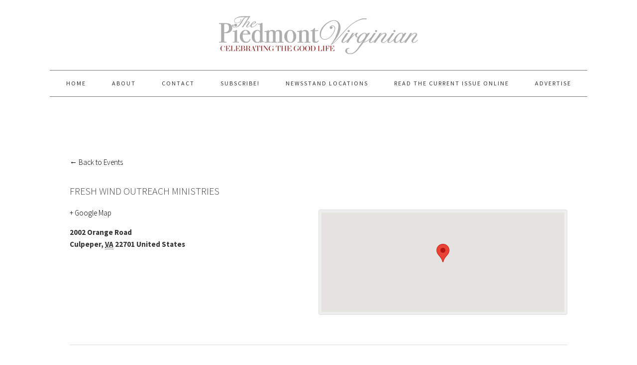

--- FILE ---
content_type: text/html; charset=UTF-8
request_url: https://piedmontvirginian.com/venue/fresh-wind-outreach-ministries/
body_size: 8531
content:
<!DOCTYPE html>
<html lang="en-US">
<head >
<meta charset="UTF-8" />
<title>Upcoming Events</title>		<meta name="robots" content="noodp,noydir" />
		<meta name="viewport" content="width=device-width, initial-scale=1" />
<link rel='dns-prefetch' href='//fonts.googleapis.com' />
<link rel='dns-prefetch' href='//s.w.org' />
<link rel="alternate" type="application/rss+xml" title="The Piedmont Virginian &raquo; Feed" href="https://piedmontvirginian.com/feed/" />
<link rel="alternate" type="application/rss+xml" title="The Piedmont Virginian &raquo; Comments Feed" href="https://piedmontvirginian.com/comments/feed/" />
<link rel="alternate" type="text/calendar" title="The Piedmont Virginian &raquo; iCal Feed" href="https://piedmontvirginian.com/events/?ical=1" />
<link rel="canonical" href="https://piedmontvirginian.com/venue/fresh-wind-outreach-ministries/" />
		<script type="text/javascript">
			window._wpemojiSettings = {"baseUrl":"https:\/\/s.w.org\/images\/core\/emoji\/13.0.1\/72x72\/","ext":".png","svgUrl":"https:\/\/s.w.org\/images\/core\/emoji\/13.0.1\/svg\/","svgExt":".svg","source":{"concatemoji":"https:\/\/piedmontvirginian.com\/wp-includes\/js\/wp-emoji-release.min.js?ver=5.6.16"}};
			!function(e,a,t){var n,r,o,i=a.createElement("canvas"),p=i.getContext&&i.getContext("2d");function s(e,t){var a=String.fromCharCode;p.clearRect(0,0,i.width,i.height),p.fillText(a.apply(this,e),0,0);e=i.toDataURL();return p.clearRect(0,0,i.width,i.height),p.fillText(a.apply(this,t),0,0),e===i.toDataURL()}function c(e){var t=a.createElement("script");t.src=e,t.defer=t.type="text/javascript",a.getElementsByTagName("head")[0].appendChild(t)}for(o=Array("flag","emoji"),t.supports={everything:!0,everythingExceptFlag:!0},r=0;r<o.length;r++)t.supports[o[r]]=function(e){if(!p||!p.fillText)return!1;switch(p.textBaseline="top",p.font="600 32px Arial",e){case"flag":return s([127987,65039,8205,9895,65039],[127987,65039,8203,9895,65039])?!1:!s([55356,56826,55356,56819],[55356,56826,8203,55356,56819])&&!s([55356,57332,56128,56423,56128,56418,56128,56421,56128,56430,56128,56423,56128,56447],[55356,57332,8203,56128,56423,8203,56128,56418,8203,56128,56421,8203,56128,56430,8203,56128,56423,8203,56128,56447]);case"emoji":return!s([55357,56424,8205,55356,57212],[55357,56424,8203,55356,57212])}return!1}(o[r]),t.supports.everything=t.supports.everything&&t.supports[o[r]],"flag"!==o[r]&&(t.supports.everythingExceptFlag=t.supports.everythingExceptFlag&&t.supports[o[r]]);t.supports.everythingExceptFlag=t.supports.everythingExceptFlag&&!t.supports.flag,t.DOMReady=!1,t.readyCallback=function(){t.DOMReady=!0},t.supports.everything||(n=function(){t.readyCallback()},a.addEventListener?(a.addEventListener("DOMContentLoaded",n,!1),e.addEventListener("load",n,!1)):(e.attachEvent("onload",n),a.attachEvent("onreadystatechange",function(){"complete"===a.readyState&&t.readyCallback()})),(n=t.source||{}).concatemoji?c(n.concatemoji):n.wpemoji&&n.twemoji&&(c(n.twemoji),c(n.wpemoji)))}(window,document,window._wpemojiSettings);
		</script>
		<style type="text/css">
img.wp-smiley,
img.emoji {
	display: inline !important;
	border: none !important;
	box-shadow: none !important;
	height: 1em !important;
	width: 1em !important;
	margin: 0 .07em !important;
	vertical-align: -0.1em !important;
	background: none !important;
	padding: 0 !important;
}
</style>
	<link rel='stylesheet' id='flick-css'  href='https://piedmontvirginian.com/wp-content/plugins/mailchimp//css/flick/flick.css?ver=5.6.16' type='text/css' media='all' />
<link rel='stylesheet' id='mailchimpSF_main_css-css'  href='https://piedmontvirginian.com/?mcsf_action=main_css&#038;ver=5.6.16' type='text/css' media='all' />
<!--[if IE]>
<link rel='stylesheet' id='mailchimpSF_ie_css-css'  href='https://piedmontvirginian.com/wp-content/plugins/mailchimp/css/ie.css?ver=5.6.16' type='text/css' media='all' />
<![endif]-->
<link rel='stylesheet' id='tribe-accessibility-css-css'  href='https://piedmontvirginian.com/wp-content/plugins/the-events-calendar/common/src/resources/css/accessibility.min.css?ver=4.12.16' type='text/css' media='all' />
<link rel='stylesheet' id='tribe-events-full-calendar-style-css'  href='https://piedmontvirginian.com/wp-content/plugins/the-events-calendar/src/resources/css/tribe-events-full.min.css?ver=5.3.2.1' type='text/css' media='all' />
<link rel='stylesheet' id='tribe-events-custom-jquery-styles-css'  href='https://piedmontvirginian.com/wp-content/plugins/the-events-calendar/vendor/jquery/smoothness/jquery-ui-1.8.23.custom.css?ver=5.3.2.1' type='text/css' media='all' />
<link rel='stylesheet' id='tribe-events-bootstrap-datepicker-css-css'  href='https://piedmontvirginian.com/wp-content/plugins/the-events-calendar/vendor/bootstrap-datepicker/css/bootstrap-datepicker.standalone.min.css?ver=5.3.2.1' type='text/css' media='all' />
<link rel='stylesheet' id='tribe-events-calendar-style-css'  href='https://piedmontvirginian.com/wp-content/plugins/the-events-calendar/src/resources/css/tribe-events-full.min.css?ver=5.3.2.1' type='text/css' media='all' />
<link rel='stylesheet' id='tribe-events-calendar-full-mobile-style-css'  href='https://piedmontvirginian.com/wp-content/plugins/the-events-calendar/src/resources/css/tribe-events-full-mobile.min.css?ver=5.3.2.1' type='text/css' media='only screen and (max-width: 768px)' />
<link rel='stylesheet' id='tribe-common-skeleton-style-css'  href='https://piedmontvirginian.com/wp-content/plugins/the-events-calendar/common/src/resources/css/common-skeleton.min.css?ver=4.12.16' type='text/css' media='all' />
<link rel='stylesheet' id='tribe-tooltip-css'  href='https://piedmontvirginian.com/wp-content/plugins/the-events-calendar/common/src/resources/css/tooltip.min.css?ver=4.12.16' type='text/css' media='all' />
<link rel='stylesheet' id='foodie-pro-theme-css'  href='https://piedmontvirginian.com/wp-content/themes/foodiepro/style.css?ver=2.1.4' type='text/css' media='all' />
<style id='foodie-pro-theme-inline-css' type='text/css'>
.footer-widgets, .recipes-top, .form-allowed-tags{color:#a00000;}body{font-family:"Source Sans Pro","Helvetica Neue",sans-serif;}input, select, textarea, .wp-caption-text, .site-description, .entry-meta, .post-info, .post-meta{font-family:"Droid Serif","Helvetica Neue",sans-serif;}h1, h2, h3, h4, h5, h6, .site-title, .entry-title, .widgettitle{font-family:"Source Sans Pro","Helvetica Neue",sans-serif;}
</style>
<link rel='stylesheet' id='wp-block-library-css'  href='https://piedmontvirginian.com/wp-includes/css/dist/block-library/style.min.css?ver=5.6.16' type='text/css' media='all' />
<link rel='stylesheet' id='ugb-style-css-css'  href='https://piedmontvirginian.com/wp-content/plugins/stackable-ultimate-gutenberg-blocks/dist/frontend_blocks.css?ver=2.17.5' type='text/css' media='all' />
<style id='ugb-style-css-inline-css' type='text/css'>
:root {
			--content-width: 900px;
		}
</style>
<link rel='stylesheet' id='wdps_frontend-css'  href='https://piedmontvirginian.com/wp-content/plugins/post-slider-wd/css/wdps_frontend.css?ver=2.0.35' type='text/css' media='all' />
<link rel='stylesheet' id='wdps_effects-css'  href='https://piedmontvirginian.com/wp-content/plugins/post-slider-wd/css/wdps_effects.css?ver=2.0.35' type='text/css' media='all' />
<link rel='stylesheet' id='wdps_font-awesome-css'  href='https://piedmontvirginian.com/wp-content/plugins/post-slider-wd/css/font-awesome/font-awesome.css?ver=4.6.3' type='text/css' media='all' />
<link rel='stylesheet' id='tribe-events-calendar-pro-style-css'  href='https://piedmontvirginian.com/wp-content/plugins/events-calendar-pro/src/resources/css/tribe-events-pro-full.min.css?ver=4.4.9' type='text/css' media='all' />
<link rel='stylesheet' id='tribe-events-calendar-pro-mobile-style-css'  href='https://piedmontvirginian.com/wp-content/plugins/events-calendar-pro/src/resources/css/tribe-events-pro-full-mobile.min.css?ver=4.4.9' type='text/css' media='only screen and (max-width: 768px)' />
<link rel='stylesheet' id='google-fonts-css'  href='//fonts.googleapis.com/css?family=Source+Sans+Pro%3Aregular%2Citalic%2C700%2C200%2C300%2C300italic%2C900%7CDroid+Serif%3Aregular%2Citalic%2C700%26subset%3Dlatin%2C&#038;ver=2.1.4' type='text/css' media='all' />
<link rel='stylesheet' id='simple-social-icons-font-css'  href='https://piedmontvirginian.com/wp-content/plugins/simple-social-icons/css/style.css?ver=3.0.2' type='text/css' media='all' />
<link rel='stylesheet' id='fancybox-css'  href='https://piedmontvirginian.com/wp-content/plugins/easy-fancybox/css/jquery.fancybox.min.css?ver=1.3.24' type='text/css' media='screen' />
<link rel='stylesheet' id='wp-social-sharing-css'  href='https://piedmontvirginian.com/wp-content/plugins/wp-social-sharing/static/socialshare.css?ver=1.6' type='text/css' media='all' />
<script type='text/javascript' src='https://piedmontvirginian.com/wp-includes/js/jquery/jquery.min.js?ver=3.5.1' id='jquery-core-js'></script>
<script type='text/javascript' src='https://piedmontvirginian.com/wp-includes/js/jquery/jquery-migrate.min.js?ver=3.3.2' id='jquery-migrate-js'></script>
<script type='text/javascript' src='https://piedmontvirginian.com/wp-content/plugins/mailchimp//js/scrollTo.js?ver=1.5.7' id='jquery_scrollto-js'></script>
<script type='text/javascript' src='https://piedmontvirginian.com/wp-includes/js/jquery/jquery.form.min.js?ver=4.2.1' id='jquery-form-js'></script>
<script type='text/javascript' id='mailchimpSF_main_js-js-extra'>
/* <![CDATA[ */
var mailchimpSF = {"ajax_url":"https:\/\/piedmontvirginian.com\/"};
/* ]]> */
</script>
<script type='text/javascript' src='https://piedmontvirginian.com/wp-content/plugins/mailchimp//js/mailchimp.js?ver=1.5.7' id='mailchimpSF_main_js-js'></script>
<script type='text/javascript' src='https://piedmontvirginian.com/wp-includes/js/jquery/ui/core.min.js?ver=1.12.1' id='jquery-ui-core-js'></script>
<script type='text/javascript' src='https://piedmontvirginian.com/wp-content/plugins/mailchimp//js/datepicker.js?ver=5.6.16' id='datepicker-js'></script>
<script type='text/javascript' src='https://piedmontvirginian.com/wp-content/plugins/the-events-calendar/vendor/bootstrap-datepicker/js/bootstrap-datepicker.min.js?ver=5.3.2.1' id='tribe-events-bootstrap-datepicker-js'></script>
<script type='text/javascript' src='https://piedmontvirginian.com/wp-content/plugins/the-events-calendar/vendor/jquery-resize/jquery.ba-resize.min.js?ver=5.3.2.1' id='tribe-events-jquery-resize-js'></script>
<script type='text/javascript' src='https://piedmontvirginian.com/wp-content/plugins/the-events-calendar/vendor/jquery-placeholder/jquery.placeholder.min.js?ver=5.3.2.1' id='jquery-placeholder-js'></script>
<script type='text/javascript' src='https://piedmontvirginian.com/wp-content/plugins/the-events-calendar/common/vendor/momentjs/moment.min.js?ver=4.12.16' id='tribe-moment-js'></script>
<script type='text/javascript' id='tribe-events-calendar-script-js-extra'>
/* <![CDATA[ */
var tribe_js_config = {"permalink_settings":"\/%postname%\/","events_post_type":"tribe_events","events_base":"https:\/\/piedmontvirginian.com\/events\/","update_urls":{"shortcode":{"list":true,"month":true,"day":true}},"debug":""};
/* ]]> */
</script>
<script type='text/javascript' src='https://piedmontvirginian.com/wp-content/plugins/the-events-calendar/src/resources/js/tribe-events.min.js?ver=5.3.2.1' id='tribe-events-calendar-script-js'></script>
<script type='text/javascript' src='https://piedmontvirginian.com/wp-content/plugins/the-events-calendar/vendor/php-date-formatter/js/php-date-formatter.min.js?ver=5.3.2.1' id='tribe-events-php-date-formatter-js'></script>
<script type='text/javascript' id='tribe-events-dynamic-js-extra'>
/* <![CDATA[ */
var tribe_dynamic_help_text = {"date_with_year":"l, F j, Y","date_no_year":"l, F j","datepicker_format":"n\/j\/Y","datepicker_format_index":"1","days":["Sunday","Monday","Tuesday","Wednesday","Thursday","Friday","Saturday"],"daysShort":["Sun","Mon","Tue","Wed","Thu","Fri","Sat"],"months":["January","February","March","April","May","June","July","August","September","October","November","December"],"monthsShort":["Jan","Feb","Mar","Apr","May","Jun","Jul","Aug","Sep","Oct","Nov","Dec"],"msgs":"[\"This event is from %%starttime%% to %%endtime%% on %%startdatewithyear%%.\",\"This event is at %%starttime%% on %%startdatewithyear%%.\",\"This event is all day on %%startdatewithyear%%.\",\"This event starts at %%starttime%% on %%startdatenoyear%% and ends at %%endtime%% on %%enddatewithyear%%\",\"This event starts at %%starttime%% on %%startdatenoyear%% and ends on %%enddatewithyear%%\",\"This event is all day starting on %%startdatenoyear%% and ending on %%enddatewithyear%%.\"]"};
/* ]]> */
</script>
<script type='text/javascript' src='https://piedmontvirginian.com/wp-content/plugins/the-events-calendar/src/resources/js/events-dynamic.min.js?ver=5.3.2.1' id='tribe-events-dynamic-js'></script>
<script type='text/javascript' src='https://piedmontvirginian.com/wp-content/plugins/the-events-calendar/src/resources/js/tribe-events-bar.min.js?ver=5.3.2.1' id='tribe-events-bar-js'></script>
<script type='text/javascript' id='tribe-events-pro-js-extra'>
/* <![CDATA[ */
var TribeEventsPro = {"geocenter":{"max_lat":37.431573,"max_lng":-78.656894,"min_lat":37.431573,"min_lng":-78.656894},"map_tooltip_event":"Event: ","map_tooltip_address":"Address: "};
/* ]]> */
</script>
<script type='text/javascript' src='https://piedmontvirginian.com/wp-content/plugins/events-calendar-pro/src/resources/js/tribe-events-pro.min.js?ver=4.4.9' id='tribe-events-pro-js'></script>
<script type='text/javascript' id='ugb-block-frontend-js-js-extra'>
/* <![CDATA[ */
var stackable = {"restUrl":"https:\/\/piedmontvirginian.com\/wp-json\/"};
/* ]]> */
</script>
<script type='text/javascript' src='https://piedmontvirginian.com/wp-content/plugins/stackable-ultimate-gutenberg-blocks/dist/frontend_blocks.js?ver=2.17.5' id='ugb-block-frontend-js-js'></script>
<script type='text/javascript' src='https://piedmontvirginian.com/wp-content/plugins/post-slider-wd/js/wdps_hotspot.js?ver=2.0.35' id='wdps_hotspot-js'></script>
<script type='text/javascript' src='https://piedmontvirginian.com/wp-content/plugins/post-slider-wd/js/jquery.mobile.js?ver=2.0.35' id='wdps_jquery_mobile-js'></script>
<script type='text/javascript' src='https://piedmontvirginian.com/wp-content/plugins/post-slider-wd/js/jquery.featureCarouselpostslider.js?ver=2.0.35' id='wdps_jquery_featureCarouselpostslider-js'></script>
<script type='text/javascript' src='https://piedmontvirginian.com/wp-content/plugins/post-slider-wd/js/wdps_frontend.js?ver=2.0.35' id='wdps_frontend-js'></script>
<script type='text/javascript' src='https://piedmontvirginian.com/wp-content/themes/genesis/lib/js/skip-links.js?ver=5.6.16' id='skip-links-js'></script>
<!--[if lt IE 9]>
<script type='text/javascript' src='https://piedmontvirginian.com/wp-content/themes/genesis/lib/js/html5shiv.min.js?ver=3.7.3' id='html5shiv-js'></script>
<![endif]-->
<script type='text/javascript' src='https://piedmontvirginian.com/wp-content/plugins/simple-social-icons/svgxuse.js?ver=1.1.21' id='svg-x-use-js'></script>
<link rel="https://api.w.org/" href="https://piedmontvirginian.com/wp-json/" /><link rel="EditURI" type="application/rsd+xml" title="RSD" href="https://piedmontvirginian.com/xmlrpc.php?rsd" />
<link rel="alternate" type="application/json+oembed" href="https://piedmontvirginian.com/wp-json/oembed/1.0/embed?url=https%3A%2F%2Fpiedmontvirginian.com%2Fvenue%2Ffresh-wind-outreach-ministries%2F" />
<link rel="alternate" type="text/xml+oembed" href="https://piedmontvirginian.com/wp-json/oembed/1.0/embed?url=https%3A%2F%2Fpiedmontvirginian.com%2Fvenue%2Ffresh-wind-outreach-ministries%2F&#038;format=xml" />
<script type="text/javascript">
        jQuery(function($) {
            $('.date-pick').each(function() {
                var format = $(this).data('format') || 'mm/dd/yyyy';
                format = format.replace(/yyyy/i, 'yy');
                $(this).datepicker({
                    autoFocusNextInput: true,
                    constrainInput: false,
                    changeMonth: true,
                    changeYear: true,
                    beforeShow: function(input, inst) { $('#ui-datepicker-div').addClass('show'); },
                    dateFormat: format.toLowerCase(),
                });
            });
            d = new Date();
            $('.birthdate-pick').each(function() {
                var format = $(this).data('format') || 'mm/dd';
                format = format.replace(/yyyy/i, 'yy');
                $(this).datepicker({
                    autoFocusNextInput: true,
                    constrainInput: false,
                    changeMonth: true,
                    changeYear: false,
                    minDate: new Date(d.getFullYear(), 1-1, 1),
                    maxDate: new Date(d.getFullYear(), 12-1, 31),
                    beforeShow: function(input, inst) { $('#ui-datepicker-div').removeClass('show'); },
                    dateFormat: format.toLowerCase(),
                });

            });

        });
    </script>
<meta name="tec-api-version" content="v1"><meta name="tec-api-origin" content="https://piedmontvirginian.com"><link rel="https://theeventscalendar.com/" href="https://piedmontvirginian.com/wp-json/tribe/events/v1/events/?venue=14076" /><link rel="icon" href="https://piedmontvirginian.com/wp-content/themes/foodiepro/images/favicon.ico" />
<style type="text/css">.site-header { background: url(https://piedmontvirginian.com/wp-content/uploads/2015/10/cropped-web-header.png) no-repeat !important; }</style>
<script type="application/ld+json">
[{"@context":"http://schema.org","@type":"Place","name":"Fresh Wind Outreach Ministries","description":"","url":"https://piedmontvirginian.com/venue/fresh-wind-outreach-ministries/","address":{"@type":"PostalAddress","streetAddress":"2002 Orange Road","addressLocality":"Culpeper","addressRegion":"VA","postalCode":"22701","addressCountry":"United States"},"geo":{"@type":"GeoCoordinates","latitude":38.454214,"longitude":-78.0017578},"telephone":"","sameAs":""}]
</script><!-- Custom CSS -->
<style>
input.paypalbuttonwidth {
  width: inherit !important;
}

#tribe-community-events tr.recurrence-row {
  display:none;
}

#tribe-events-photo-events .tribe-events-photo-event {
position: relative !important;
float: left !important;
}

</style>
<!-- Generated by https://wordpress.org/plugins/theme-junkie-custom-css/ -->
		<style type="text/css" id="wp-custom-css">
			/*
You can add your own CSS here.

Click the help icon above to learn more.
*/

article.simple-grid .entry-content {
	display:inherit;
}		</style>
		
</head>
<body data-rsssl=1 class="tribe_venue-template-default single single-tribe_venue postid-14076 tribe-no-js tribe-theme-parent-genesis tribe-theme-child-foodiepro custom-header header-image header-full-width content-sidebar foodie-pro tribe-events-venue tribe-events-style-full tribe-events-page-template" itemscope itemtype="http://schema.org/WebPage"><div class="site-container"><section><h2 class="screen-reader-text">Skip links</h2><ul class="genesis-skip-link"><li><a href="#genesis-nav-primary" class="screen-reader-shortcut"> Skip to primary navigation</a></li><li><a href="#genesis-content" class="screen-reader-shortcut"> Skip to content</a></li><li><a href="#genesis-sidebar-primary" class="screen-reader-shortcut"> Skip to primary sidebar</a></li><li><a href="#genesis-footer-widgets" class="screen-reader-shortcut"> Skip to footer</a></li></ul></section>
<header class="site-header" itemscope itemtype="http://schema.org/WPHeader"><div class="wrap"><div class="title-area"><h1 class="site-title" itemprop="headline"><a href="https://piedmontvirginian.com/">The Piedmont Virginian</a></h1><h2 class="site-description" itemprop="description">Serving and Celebrating America&#039;s Historic Heart</h2></div></div></header><h2 class="screen-reader-text">Main navigation</h2><nav class="nav-primary" itemscope itemtype="http://schema.org/SiteNavigationElement" id="genesis-nav-primary" aria-label="Main navigation"><div class="wrap"><ul id="menu-primary-navigation" class="menu genesis-nav-menu menu-primary js-superfish"><li id="menu-item-536" class="menu-item menu-item-type-custom menu-item-object-custom menu-item-home menu-item-536"><a href="https://piedmontvirginian.com/" itemprop="url"><span itemprop="name">Home</span></a></li>
<li id="menu-item-621" class="menu-item menu-item-type-post_type menu-item-object-page menu-item-621"><a href="https://piedmontvirginian.com/about/" itemprop="url"><span itemprop="name">About</span></a></li>
<li id="menu-item-624" class="menu-item menu-item-type-post_type menu-item-object-page menu-item-has-children menu-item-624"><a href="https://piedmontvirginian.com/contact/" itemprop="url"><span itemprop="name">Contact</span></a>
<ul class="sub-menu">
	<li id="menu-item-13990" class="menu-item menu-item-type-post_type menu-item-object-page menu-item-13990"><a href="https://piedmontvirginian.com/advertise/" itemprop="url"><span itemprop="name">Advertise</span></a></li>
</ul>
</li>
<li id="menu-item-14557" class="menu-item menu-item-type-post_type menu-item-object-page menu-item-14557"><a href="https://piedmontvirginian.com/subscribe/" itemprop="url"><span itemprop="name">Subscribe!</span></a></li>
<li id="menu-item-26410" class="menu-item menu-item-type-post_type menu-item-object-page menu-item-26410"><a href="https://piedmontvirginian.com/newsstand-locations/" itemprop="url"><span itemprop="name">NEWSSTAND LOCATIONS</span></a></li>
<li id="menu-item-26424" class="menu-item menu-item-type-post_type menu-item-object-page menu-item-26424"><a href="https://piedmontvirginian.com/read-the-current-issue-online/" itemprop="url"><span itemprop="name">Read the Current Issue Online</span></a></li>
<li id="menu-item-26842" class="menu-item menu-item-type-post_type menu-item-object-page menu-item-26842"><a href="https://piedmontvirginian.com/advertise/" itemprop="url"><span itemprop="name">Advertise</span></a></li>
</ul></div></nav><div class="site-inner"><main id="tribe-events-pg-template" class="tribe-events-pg-template">
	<div id="tribe-events" class="tribe-no-js" data-live_ajax="0" data-datepicker_format="1" data-category="" data-featured=""><div class="tribe-events-before-html"></div><span class="tribe-events-ajax-loading"><img class="tribe-events-spinner-medium" src="https://piedmontvirginian.com/wp-content/plugins/the-events-calendar/src/resources/images/tribe-loading.gif" alt="Loading Events" /></span>	<div class="tribe-events-venue">

		<p class="tribe-events-back">
			<a href="https://piedmontvirginian.com/events/" rel="bookmark">&larr; Back to Events</a>
		</p>

	<div class="tribe-events-venue-meta tribe-clearfix">
		<!-- Venue Title -->
				<h2 class="tribe-venue-name">Fresh Wind Outreach Ministries</h2>
		
					<!-- Venue Map -->
			<div class="tribe-events-map-wrap">
				<div id="tribe-events-gmap-0" style="height: 200px; width: 100%" aria-hidden="true"></div><!-- #tribe-events-gmap- -->
			</div><!-- .tribe-events-map-wrap -->
		
		<div class="tribe-events-event-meta">

							<!-- Google Map Link -->
				<a class="tribe-events-gmap" href="https://maps.google.com/maps?f=q&#038;source=s_q&#038;hl=en&#038;geocode=&#038;q=2002+Orange+Road+Culpeper+VA+22701+United+States" title="Click to view a Google Map" target="_blank">+ Google Map</a>			
			<!-- Venue Meta -->
			
			<div class="venue-address">

								<address class="tribe-events-address">
					<span class="location">
						<span class="tribe-address">

<span class="tribe-street-address">2002 Orange Road</span>
	
		<br>
		<span class="tribe-locality">Culpeper</span><span class="tribe-delimiter">,</span>

	<abbr class="tribe-region tribe-events-abbr" title="Virginia">VA</abbr>

	<span class="tribe-postal-code">22701</span>

	<span class="tribe-country-name">United States</span>

</span>
					</span>
				</address>
				
				
				
			</div><!-- .venue-address -->

			
		</div><!-- .tribe-events-event-meta -->

		<!-- Venue Description -->
		
		<!-- Venue Featured Image -->
		
	</div><!-- .tribe-events-venue-meta -->

	<!-- Upcoming event list -->
	
	
<div id="tribe-events-content" class="tribe-events-list">


	
	<!-- Notices -->
	<div class="tribe-events-notices"><ul><li>There were no results found.</li></ul></div>
	<!-- List Header -->
		<div id="tribe-events-header"  data-title="Upcoming Events &#8211; The Piedmont Virginian" data-viewtitle="Upcoming Events" data-default-mobile-view="list" data-default-view="list">

		<!-- Header Navigation -->
				
<h3 class="screen-reader-text" tabindex="0">Events List Navigation</h3>
<ul class="tribe-events-sub-nav">
	<!-- Left Navigation -->

	
	<!-- Right Navigation -->
			<li class="tribe-events-nav-next tribe-events-nav-right" aria-label="next events link">
			<a href="https://piedmontvirginian.com?tribe_venue=fresh-wind-outreach-ministries&#038;page=2" rel="next">Next Events <span>&raquo;</span></a>
		</li><!-- .tribe-events-nav-right -->
	</ul>
		
	</div>
	<!-- #tribe-events-header -->
	

	<!-- Events Loop -->
	
	<!-- List Footer -->
		<div id="tribe-events-footer">

		<!-- Footer Navigation -->
				
<h3 class="screen-reader-text" tabindex="0">Events List Navigation</h3>
<ul class="tribe-events-sub-nav">
	<!-- Left Navigation -->

	
	<!-- Right Navigation -->
			<li class="tribe-events-nav-next tribe-events-nav-right" aria-label="next events link">
			<a href="https://piedmontvirginian.com?tribe_venue=fresh-wind-outreach-ministries&#038;page=2" rel="next">Next Events <span>&raquo;</span></a>
		</li><!-- .tribe-events-nav-right -->
	</ul>
		
	</div>
	<!-- #tribe-events-footer -->
	
</div><!-- #tribe-events-content -->

	
</div><!-- .tribe-events-venue -->
	<div class="tribe-events-after-html"></div></div><!-- #tribe-events -->
<!--
This calendar is powered by The Events Calendar.
http://evnt.is/18wn
-->
</main> <!-- #tribe-events-pg-template -->
</div><div class="footer-widgets" id="genesis-footer-widgets"><h2 class="genesis-sidebar-title screen-reader-text">Footer</h2><div class="wrap"><div class="footer-widgets-1 widget-area"><section id="text-15" class="widget widget_text"><div class="widget-wrap"><h3 class="widgettitle widget-title">CONNECT</h3>
			<div class="textwidget"><p><a href="https://piedmontvirginian.com/advertise/">Advertise</a><br />
<a href="https://piedmontvirginian.com/subscribe/">Subscribe</a><br />
<a href="https://piedmontvirginian.com/contact/">Contact</a><br />
<a href="https://piedmontvirginian.com/privacy/">Privacy Policy</a><br />
<a href="https://piedmontvirginian.com/events/">Events </a></p>
</div>
		</div></section>
</div><div class="footer-widgets-3 widget-area"><section id="simple-social-icons-3" class="widget simple-social-icons"><div class="widget-wrap"><ul class="aligncenter"><li class="ssi-facebook"><a href="http://www.facebook.com/piedmontvirginian" target="_blank" rel="noopener noreferrer"><svg role="img" class="social-facebook" aria-labelledby="social-facebook-3"><title id="social-facebook-3">Facebook</title><use xlink:href="https://piedmontvirginian.com/wp-content/plugins/simple-social-icons/symbol-defs.svg#social-facebook"></use></svg></a></li><li class="ssi-instagram"><a href="http://www.instagram.com/thepiedmontvirginian" target="_blank" rel="noopener noreferrer"><svg role="img" class="social-instagram" aria-labelledby="social-instagram-3"><title id="social-instagram-3">Instagram</title><use xlink:href="https://piedmontvirginian.com/wp-content/plugins/simple-social-icons/symbol-defs.svg#social-instagram"></use></svg></a></li><li class="ssi-pinterest"><a href="http://www.pinterest.com/thepiedmontva" target="_blank" rel="noopener noreferrer"><svg role="img" class="social-pinterest" aria-labelledby="social-pinterest-3"><title id="social-pinterest-3">Pinterest</title><use xlink:href="https://piedmontvirginian.com/wp-content/plugins/simple-social-icons/symbol-defs.svg#social-pinterest"></use></svg></a></li><li class="ssi-twitter"><a href="http://www.twitter.com/thepiedmontva" target="_blank" rel="noopener noreferrer"><svg role="img" class="social-twitter" aria-labelledby="social-twitter-3"><title id="social-twitter-3">Twitter</title><use xlink:href="https://piedmontvirginian.com/wp-content/plugins/simple-social-icons/symbol-defs.svg#social-twitter"></use></svg></a></li><li class="ssi-youtube"><a href="https://www.youtube.com/channel/UCCDSPNIMRoYfQytUag7lk2A" target="_blank" rel="noopener noreferrer"><svg role="img" class="social-youtube" aria-labelledby="social-youtube-3"><title id="social-youtube-3">YouTube</title><use xlink:href="https://piedmontvirginian.com/wp-content/plugins/simple-social-icons/symbol-defs.svg#social-youtube"></use></svg></a></li></ul></div></section>
</div></div></div><footer class="site-footer" itemscope itemtype="http://schema.org/WPFooter"><div class="wrap"><p>Copyright &#x000A9;&nbsp;2026 &middot; <a href="http://shaybocks.com/foodie-pro/">Foodie Pro Theme</a> by <a href="http://shaybocks.com/">Shay Bocks</a> &middot; Built on the  <a href="http://www.studiopress.com/">Genesis Framework</a> &middot;  Powered by <a href="http://wordpress.org/">WordPress</a></p></div></footer></div>		<script>
		( function ( body ) {
			'use strict';
			body.className = body.className.replace( /\btribe-no-js\b/, 'tribe-js' );
		} )( document.body );
		</script>
		<style type="text/css" media="screen"> #simple-social-icons-3 ul li a, #simple-social-icons-3 ul li a:hover, #simple-social-icons-3 ul li a:focus { background-color: #FFF !important; border-radius: 36px; color: #333 !important; border: 0px #ffffff solid !important; font-size: 18px; padding: 9px; }  #simple-social-icons-3 ul li a:hover, #simple-social-icons-3 ul li a:focus { background-color: #FFF !important; border-color: #ffffff !important; color: #666 !important; }  #simple-social-icons-3 ul li a:focus { outline: 1px dotted #FFF !important; }</style><script> /* <![CDATA[ */var tribe_l10n_datatables = {"aria":{"sort_ascending":": activate to sort column ascending","sort_descending":": activate to sort column descending"},"length_menu":"Show _MENU_ entries","empty_table":"No data available in table","info":"Showing _START_ to _END_ of _TOTAL_ entries","info_empty":"Showing 0 to 0 of 0 entries","info_filtered":"(filtered from _MAX_ total entries)","zero_records":"No matching records found","search":"Search:","all_selected_text":"All items on this page were selected. ","select_all_link":"Select all pages","clear_selection":"Clear Selection.","pagination":{"all":"All","next":"Next","previous":"Previous"},"select":{"rows":{"0":"","_":": Selected %d rows","1":": Selected 1 row"}},"datepicker":{"dayNames":["Sunday","Monday","Tuesday","Wednesday","Thursday","Friday","Saturday"],"dayNamesShort":["Sun","Mon","Tue","Wed","Thu","Fri","Sat"],"dayNamesMin":["S","M","T","W","T","F","S"],"monthNames":["January","February","March","April","May","June","July","August","September","October","November","December"],"monthNamesShort":["January","February","March","April","May","June","July","August","September","October","November","December"],"monthNamesMin":["Jan","Feb","Mar","Apr","May","Jun","Jul","Aug","Sep","Oct","Nov","Dec"],"nextText":"Next","prevText":"Prev","currentText":"Today","closeText":"Done","today":"Today","clear":"Clear"}};/* ]]> */ </script><script type='text/javascript' src='https://piedmontvirginian.com/wp-includes/js/hoverIntent.min.js?ver=1.8.1' id='hoverIntent-js'></script>
<script type='text/javascript' src='https://piedmontvirginian.com/wp-content/themes/genesis/lib/js/menu/superfish.min.js?ver=1.7.5' id='superfish-js'></script>
<script type='text/javascript' src='https://piedmontvirginian.com/wp-content/themes/genesis/lib/js/menu/superfish.args.min.js?ver=2.4.2' id='superfish-args-js'></script>
<script type='text/javascript' src='https://piedmontvirginian.com/wp-content/themes/foodiepro/assets/js/general.js?ver=1.0.0' id='foodie-pro-general-js'></script>
<script type='text/javascript' src='https://piedmontvirginian.com/wp-content/plugins/easy-fancybox/js/jquery.fancybox.min.js?ver=1.3.24' id='jquery-fancybox-js'></script>
<script type='text/javascript' id='jquery-fancybox-js-after'>
var fb_timeout, fb_opts={'overlayShow':true,'hideOnOverlayClick':true,'showCloseButton':true,'margin':20,'centerOnScroll':false,'enableEscapeButton':true,'autoScale':true };
if(typeof easy_fancybox_handler==='undefined'){
var easy_fancybox_handler=function(){
jQuery('.nofancybox,a.wp-block-file__button,a.pin-it-button,a[href*="pinterest.com/pin/create"],a[href*="facebook.com/share"],a[href*="twitter.com/share"]').addClass('nolightbox');
/* IMG */
var fb_IMG_select='a[href*=".jpg"]:not(.nolightbox,li.nolightbox>a),area[href*=".jpg"]:not(.nolightbox),a[href*=".jpeg"]:not(.nolightbox,li.nolightbox>a),area[href*=".jpeg"]:not(.nolightbox),a[href*=".png"]:not(.nolightbox,li.nolightbox>a),area[href*=".png"]:not(.nolightbox),a[href*=".webp"]:not(.nolightbox,li.nolightbox>a),area[href*=".webp"]:not(.nolightbox)';
jQuery(fb_IMG_select).addClass('fancybox image');
var fb_IMG_sections=jQuery('.gallery,.wp-block-gallery,.tiled-gallery,.wp-block-jetpack-tiled-gallery');
fb_IMG_sections.each(function(){jQuery(this).find(fb_IMG_select).attr('rel','gallery-'+fb_IMG_sections.index(this));});
jQuery('a.fancybox,area.fancybox,li.fancybox a').each(function(){jQuery(this).fancybox(jQuery.extend({},fb_opts,{'transitionIn':'elastic','easingIn':'easeOutBack','transitionOut':'elastic','easingOut':'easeInBack','opacity':false,'hideOnContentClick':false,'titleShow':true,'titlePosition':'over','titleFromAlt':true,'showNavArrows':true,'enableKeyboardNav':true,'cyclic':false}))});};
jQuery('a.fancybox-close').on('click',function(e){e.preventDefault();jQuery.fancybox.close()});
};
var easy_fancybox_auto=function(){setTimeout(function(){jQuery('#fancybox-auto').trigger('click')},1000);};
jQuery(easy_fancybox_handler);jQuery(document).on('post-load',easy_fancybox_handler);
jQuery(easy_fancybox_auto);
</script>
<script type='text/javascript' src='https://piedmontvirginian.com/wp-content/plugins/easy-fancybox/js/jquery.easing.min.js?ver=1.4.1' id='jquery-easing-js'></script>
<script type='text/javascript' src='https://piedmontvirginian.com/wp-content/plugins/easy-fancybox/js/jquery.mousewheel.min.js?ver=3.1.13' id='jquery-mousewheel-js'></script>
<script type='text/javascript' src='https://piedmontvirginian.com/wp-content/plugins/wp-social-sharing/static/socialshare.js?ver=1.6' id='wp-social-sharing-js'></script>
<script type='text/javascript' src='https://piedmontvirginian.com/wp-includes/js/wp-embed.min.js?ver=5.6.16' id='wp-embed-js'></script>
<script type='text/javascript' src='https://maps.googleapis.com/maps/api/js?key=AIzaSyCS6jYkfL0ZX3uIz-l_LFubmbIYCIi7Nbw&#038;ver=5.3.2.1' id='tribe-events-google-maps-js'></script>
<script type='text/javascript' id='tribe_events_embedded_map-js-extra'>
/* <![CDATA[ */
var tribeEventsSingleMap = {"addresses":[{"address":"2002 Orange Road Culpeper VA 22701 United States ","title":"Fresh Wind Outreach Ministries"}],"zoom":"10","pin_url":""};
var tribeEventsSingleMap = {"addresses":[{"address":"2002 Orange Road Culpeper VA 22701 United States ","title":"Fresh Wind Outreach Ministries","coords":["38.454214","-78.0017578"]}],"zoom":"10","pin_url":""};
/* ]]> */
</script>
<script type='text/javascript' src='https://piedmontvirginian.com/wp-content/plugins/the-events-calendar/src/resources/js/embedded-map.min.js?ver=5.3.2.1' id='tribe_events_embedded_map-js'></script>
</body></html>
